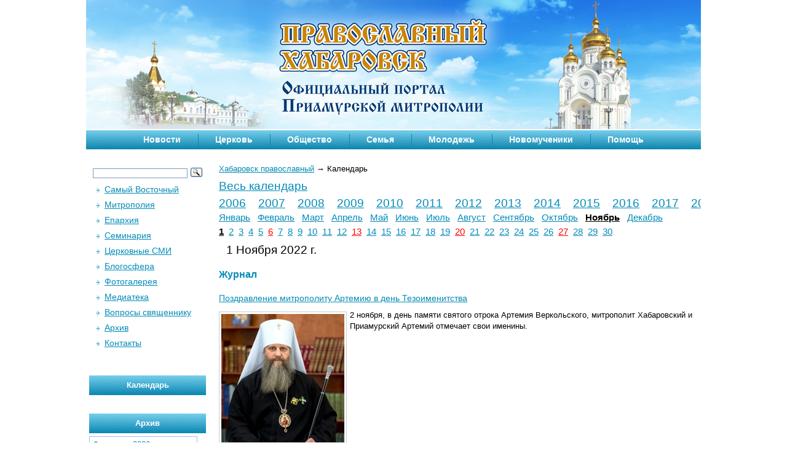

--- FILE ---
content_type: text/html; charset=UTF-8
request_url: http://ww.pravostok.ru/calendar/2022/11/1/
body_size: 13930
content:
<!--
-->
<!DOCTYPE html PUBLIC "-//W3C//DTD XHTML 1.0 Strict//EN" "http://www.w3.org/TR/xhtml1/DTD/xhtml1-strict.dtd">
<html xmlns="http://www.w3.org/1999/xhtml" xml:lang="ru" lang="ru">
<head>
	<title>Хабаровск Православный |  Официальный портал Приамурской митрополии</title>
	<meta property="og:image" content="http://pravostok.ru/upload/logo/pravostok.jpg" /><link rel="image_src" href="http://pravostok.ru/upload/logo/pravostok.jpg" /><meta property="og:description" content="Календарь" />	<meta name="description" content="Календарь"></meta>	<meta name="keywords" content="Календарь"></meta>
	<meta content="text/html; charset=UTF-8" http-equiv="Content-Type"></meta>
	<link rel="alternate" type="application/rss+xml" title="RSS Feed" href="/blog/rss/" />

	<link rel="stylesheet" href="/tem/css/style.css" type="text/css" /><!--  media="screen, projection" -->
	<script type="text/javascript" src="//vk.com/js/api/openapi.js?105"></script>

	
	
<script type="text/javascript">
  VK.init({apiId: 2936953, onlyWidgets: true});
</script>
</head>

<body>


<div id="wrapper">

	<div id="header">
		
		<div id="top_menu">
        <ul>
	<li class="first">
		<a href="/blog/tag/news/" title="Новости">Новости</a>
		<ul>
			<li class="first"><a href="/blog/tag/announcements/" title="Анонсы">Анонсы</a></li>
			<li><a href="/blog/tag/patriarch/" title="Патриарх">Патриарх</a></li>
			<li><a href="/blog/tag/holy-synod/" title="Священный Синод">Священный Синод</a></li>
			<li><a href="/blog/tag/inter-council-presence/" title="Межсоборное присутствие">Межсоборное присутствие</a></li>
			<li><a href="/blog/tag/archdiocese/" title="Митрополия">Митрополия</a></li>
			<li><a href="/blog/tag/metropolitan/" title="Митрополит">Митрополит</a></li>
			<li><a href="/blog/tag/khabarovskaya-eparchia/" title="Хабаровская епархия">Хабаровская епархия</a></li>
			<li><a href="/blog/tag/amur-eparchia/" title="Амурская епархия">Амурская епархия</a></li>
			<li><a href="/blog/tag/nikolaevsk-vikarianstvo/" title="Николаевское викариатство">Николаевское викариатство</a></li>
			<li><a href="/blog/tag/comments/" title="Комментарии">Комментарии</a></li>
		</ul>
	</li>
	<li>
		<a href="/blog/tag/church/" title="Церковь">Церковь</a>
		<ul>
			<li class="first"><a href="/blog/tag/gospel/" title="Над Евангелием">Над Евангелием</a></li>
			<li><a href="/blog/tag/theology/" title="Богословие">Богословие</a></li>
			<li><a href="/blog/tag/history/" title="Церковная история">Церковная история</a></li>
			<li><a href="/blog/tag/mission/" title="Миссия">Миссия</a></li>
			<li><a href="/blog/tag/kateheo/" title="Миссия">Катехизация</a></li>
			<li><a href="/blog/tag/holy/" title="Святыни">Святыни</a></li>
			<li><a href="/blog/tag/inter-council-presence/" title="Межсоборное присутствие">Межсоборное присутствие</a></li>
		</ul>
	</li>
	<li>
		<a href="/blog/tag/society/" title="Общество">Общество</a>
		<ul>
			<li class="first"><a href="/blog/tag/media/" title="СМИ">СМИ и Интернет</a></li>
			<li><a href="/blog/tag/modern/" title="Современная жизнь">Современная жизнь</a></li>
			<li><a href="/blog/tag/education/" title="Образование">Образование</a></li>
			<li><a href="/blog/tag/psychology/" title="Психология">Психология</a></li>
			<li><a href="/blog/tag/patriotism/" title="Патриотизм">Патриотизм</a></li>
<li><a href="/blog/tag/army/" title="Армия">Армия</a></li>
			<li><a href="/blog/tag/law-and-order/" title="Правопорядок">Правопорядок</a></li>
			<li><a href="/blog/tag/sport/" title="Спорт">Спорт</a></li>
			<li><a href="/blog/tag/culture/" title="Культура">Культура</a></li>
			<li><a href="/blog/tag/religions-and-faiths/" title="Религии и конфессии">Религии и конфессии</a></li>
		</ul>
	</li>
	<li>
		<a href="/blog/tag/family/" title="Семья">Семья</a>
		<ul>
			<li class="first"><a href="/blog/tag/before-marriage/" title="До брака">До брака</a></li>
			<li><a href="/blog/tag/newlyweds/" title="Молодожены">Молодожены</a></li>
			<li><a href="/blog/tag/pregnancy-and-childbirth/" title="Беременность и роды">Беременность и роды</a></li>
			<li><a href="/blog/tag/bringing-up-children/" title="Воспитание детей">Воспитание детей</a></li>
			<li><a href="/blog/tag/abortion-and-demography/" title="Аборты и демография">Аборты и демография</a></li>
		</ul>
	</li>
	<li>
		<a href="/blog/tag/junior/" title="Молодежь">Молодежь</a>
		<ul>
			<li class="first"><a href="/blog/tag/awkward-age/" title="Переходный возраст">Переходный возраст</a></li>
			<li><a href="/blog/tag/subcultures/" title="Субкультуры">Субкультуры</a></li>
			<li><a href="/blog/tag/students/" title="Студенчество">Студенчество</a></li>
		</ul>
	</li>
	<li>
		<a href="/eparchy/saints/newmartyr/" title="Новомученики земли Хабаровской">Новомученики</a>
		<!--<a href="/blog/tag/individual/" title="Человек">Человек</a>
		<ul>
			<li class="first"><a href="/blog/tag/faith/" title="Вера">Вера</a></li>
			<li><a href="/blog/tag/grief-and-illness/" title="Скорби и болезни">Скорби и болезни</a></li>
			<li><a href="/blog/tag/memory/" title="Память">Память</a></li>
			<li><a href="/blog/tag/heroes/" title="Герои веры">Герои веры</a></li>
		</ul>-->
	</li>
	<li>
		<a href="/blog/tag/help/" title="Помощь">Помощь</a>
		<ul>
			<li class="first"><a href="/blog/tag/miloserdie/" title="Милосердие">Милосердие</a></li>
			<li><a href="/blog/tag/for-missia/" title="Миссионеру">Миссионеру</a></li>
			<li><a href="/blog/tag/for-kateheo/" title="Катехизатору">Катехизатору</a></li>
			<li><a href="/blog/tag/projects/" title="Наши проекты">Наши проекты</a></li>
		</ul>
	</li>
</ul>
		</div>       
	</div><!-- #header-->

	<div id="middle">
		<div id="container">
			<div id="content" style="width:auto;">

            	<!-- Центральный блок -->
<div class="patch">
	<a href="/">Хабаровск православный</a>
<span class="path_arrow">→</span>
Календарь</div>
	<p class="calendarroot"><a href="/calendar">Весь календарь</a></p><div class="yearhead"><a href="/calendar/2006/" class="yearheaditem" />2006</a><a href="/calendar/2007/" class="yearheaditem" />2007</a><a href="/calendar/2008/" class="yearheaditem" />2008</a><a href="/calendar/2009/" class="yearheaditem" />2009</a><a href="/calendar/2010/" class="yearheaditem" />2010</a><a href="/calendar/2011/" class="yearheaditem" />2011</a><a href="/calendar/2012/" class="yearheaditem" />2012</a><a href="/calendar/2013/" class="yearheaditem" />2013</a><a href="/calendar/2014/" class="yearheaditem" />2014</a><a href="/calendar/2015/" class="yearheaditem" />2015</a><a href="/calendar/2016/" class="yearheaditem" />2016</a><a href="/calendar/2017/" class="yearheaditem" />2017</a><a href="/calendar/2018/" class="yearheaditem" />2018</a><a href="/calendar/2019/" class="yearheaditem" />2019</a><a href="/calendar/2020/" class="yearheaditem" />2020</a><a href="/calendar/2021/" class="yearheaditem" />2021</a><a href="/calendar/2022/" class="yearheaditem ycurrent" />2022</a><a href="/calendar/2023/" class="yearheaditem" />2023</a><a href="/calendar/2024/" class="yearheaditem" />2024</a><a href="/calendar/2025/" class="yearheaditem" />2025</a><a href="/calendar/2026/" class="yearheaditem" />2026</a></div><div class="monthhead"><a href="/calendar/2022/1/" class="monthheaditem" />Январь</a><a href="/calendar/2022/2/" class="monthheaditem" />Февраль</a><a href="/calendar/2022/3/" class="monthheaditem" />Март</a><a href="/calendar/2022/4/" class="monthheaditem" />Апрель</a><a href="/calendar/2022/5/" class="monthheaditem" />Май</a><a href="/calendar/2022/6/" class="monthheaditem" />Июнь</a><a href="/calendar/2022/7/" class="monthheaditem" />Июль</a><a href="/calendar/2022/8/" class="monthheaditem" />Август</a><a href="/calendar/2022/9/" class="monthheaditem" />Сентябрь</a><a href="/calendar/2022/10/" class="monthheaditem" />Октябрь</a><a href="/calendar/2022/11/" class="monthheaditem mcurrent" />Ноябрь</a><a href="/calendar/2022/12/" class="monthheaditem" />Декабрь</a></div><div class="dayhead"><a href="/calendar/2022/11/1/" class="dayheaditem dcurrent hwday2" />1</a><a href="/calendar/2022/11/2/" class="dayheaditem hwday3" />2</a><a href="/calendar/2022/11/3/" class="dayheaditem hwday4" />3</a><a href="/calendar/2022/11/4/" class="dayheaditem hwday5" />4</a><a href="/calendar/2022/11/5/" class="dayheaditem hwday6" />5</a><a href="/calendar/2022/11/6/" class="dayheaditem hwday0" />6</a><a href="/calendar/2022/11/7/" class="dayheaditem hwday1" />7</a><a href="/calendar/2022/11/8/" class="dayheaditem hwday2" />8</a><a href="/calendar/2022/11/9/" class="dayheaditem hwday3" />9</a><a href="/calendar/2022/11/10/" class="dayheaditem hwday4" />10</a><a href="/calendar/2022/11/11/" class="dayheaditem hwday5" />11</a><a href="/calendar/2022/11/12/" class="dayheaditem hwday6" />12</a><a href="/calendar/2022/11/13/" class="dayheaditem hwday0" />13</a><a href="/calendar/2022/11/14/" class="dayheaditem hwday1" />14</a><a href="/calendar/2022/11/15/" class="dayheaditem hwday2" />15</a><a href="/calendar/2022/11/16/" class="dayheaditem hwday3" />16</a><a href="/calendar/2022/11/17/" class="dayheaditem hwday4" />17</a><a href="/calendar/2022/11/18/" class="dayheaditem hwday5" />18</a><a href="/calendar/2022/11/19/" class="dayheaditem hwday6" />19</a><a href="/calendar/2022/11/20/" class="dayheaditem hwday0" />20</a><a href="/calendar/2022/11/21/" class="dayheaditem hwday1" />21</a><a href="/calendar/2022/11/22/" class="dayheaditem hwday2" />22</a><a href="/calendar/2022/11/23/" class="dayheaditem hwday3" />23</a><a href="/calendar/2022/11/24/" class="dayheaditem hwday4" />24</a><a href="/calendar/2022/11/25/" class="dayheaditem hwday5" />25</a><a href="/calendar/2022/11/26/" class="dayheaditem hwday6" />26</a><a href="/calendar/2022/11/27/" class="dayheaditem hwday0" />27</a><a href="/calendar/2022/11/28/" class="dayheaditem hwday1" />28</a><a href="/calendar/2022/11/29/" class="dayheaditem hwday2" />29</a><a href="/calendar/2022/11/30/" class="dayheaditem hwday3" />30</a></div><p class="daytitle">1 Ноября 2022 г.</p><h1>Журнал</h1>
<div class="blog_index"><h2><a href="/blog/pozdravlenie-mitropolitu-artemiju-v-den-tezoimenitst/" title="Поздравление митрополиту Артемию в день Тезоименитства">Поздравление митрополиту Артемию в день Тезоименитства</a></h2><a href="/blog/pozdravlenie-mitropolitu-artemiju-v-den-tezoimenitst/" title="Поздравление митрополиту Артемию в день Тезоименитства"><img src="/upload/information_system_1/1/1/1/item_111006/small_information_items_111006.jpg" alt="Поздравление митрополиту Артемию в день Тезоименитства" align="left" width="200" /></a><span>2 ноября, в день памяти святого отрока Артемия Веркольского, митрополит Хабаровский и Приамурский Артемий отмечает свои именины.</span><br clear="all" /><p class="tags"><img src="/hostcmsfiles/images/tags.gif" class="border_none" style="margin:0px 5px 0 0px;padding:0px;" /><a href="/blog/tag/news/" class="tag">Новости</a>, <a href="/blog/tag/metropolitan/" class="tag">Митрополит</a></p><div class="blog_bar"><div><span>Просмотров 3298</span> <a href="/blog/pozdravlenie-mitropolitu-artemiju-v-den-tezoimenitst/">(0)</a><span>01.11.2022, 23:36:48</span></div><a title="Читать про «Поздравление митрополиту Артемию в день Тезоименитства»" href="/blog/pozdravlenie-mitropolitu-artemiju-v-den-tezoimenitst/" class="blog_a">Читать дальше</a></div></div>
<div class="blog_index"><h2><a href="/blog/pravjashhijj-arkhierejj-sovershil-chin-osvjashhenija-kresta-ustanovlennogo-na-kupol-pokrovskogo-khrama/" title="Правящий архиерей совершил чин освящения креста, установленного на купол Покровского храма">Правящий архиерей совершил чин освящения креста, установленного на купол Покровского храма</a></h2><a href="/blog/pravjashhijj-arkhierejj-sovershil-chin-osvjashhenija-kresta-ustanovlennogo-na-kupol-pokrovskogo-khrama/" title="Правящий архиерей совершил чин освящения креста, установленного на купол Покровского храма"><img src="/upload/information_system_1/1/1/1/item_111004/small_information_items_111004.jpg" alt="Правящий архиерей совершил чин освящения креста, установленного на купол Покровского храма" align="left" width="200" /></a><span>1 ноября 2022 года митрополит Хабаровский и Приамурский Артемий совершил чин освящения креста, установленного на купол храма Покрова Пресвятой Богородицы. В присутствии главы Индустриального района Марии Матаевой, настоятеля храма иерея Стахия Вертилецкого, клириков храма, прихожан после молитвы в пасмурное небо вознесся золоченый крест.</span><br clear="all" /><p class="tags"><img src="/hostcmsfiles/images/tags.gif" class="border_none" style="margin:0px 5px 0 0px;padding:0px;" /><a href="/blog/tag/news/" class="tag">Новости</a>, <a href="/blog/tag/%D0%9F%D1%80%D0%B8%D1%85%D0%BE%D0%B4%D1%8B/" class="tag">Приходы</a>, <a href="/blog/tag/metropolitan/" class="tag">Митрополит</a></p><div class="blog_bar"><div><span>Просмотров 3271</span> <a href="/blog/pravjashhijj-arkhierejj-sovershil-chin-osvjashhenija-kresta-ustanovlennogo-na-kupol-pokrovskogo-khrama/">(0)</a><span>01.11.2022, 19:30:25</span></div><a title="Читать про «Правящий архиерей совершил чин освящения креста, установленного на купол Покровского храма»" href="/blog/pravjashhijj-arkhierejj-sovershil-chin-osvjashhenija-kresta-ustanovlennogo-na-kupol-pokrovskogo-khrama/" class="blog_a">Читать дальше</a></div></div>
<div class="blog_index"><h2><a href="/blog/mitropolit-artemijj-osvjatil-zakladnojj-kamen-v-osnovanii-chasovni-na-territorii-dalnevostochnogo-juridicheskogo-instituta-mvd/" title="Митрополит Артемий освятил закладной камень в основании часовни на территории Дальневосточного юридического института МВД">Митрополит Артемий освятил закладной камень в основании часовни на территории Дальневосточного юридического института МВД</a></h2><a href="/blog/mitropolit-artemijj-osvjatil-zakladnojj-kamen-v-osnovanii-chasovni-na-territorii-dalnevostochnogo-juridicheskogo-instituta-mvd/" title="Митрополит Артемий освятил закладной камень в основании часовни на территории Дальневосточного юридического института МВД"><img src="/upload/information_system_1/1/1/0/item_110986/small_information_items_110986.jpg" alt="Митрополит Артемий освятил закладной камень в основании часовни на территории Дальневосточного юридического института МВД" align="left" width="200" /></a><span>1 ноября 2022 года митрополит Хабаровский и Приамурский Артемий освятил закладной камень в основании часовни на территории Дальневосточного юридического института МВД.</span><span> </span><span>На освящении присутствовали: мэр Хабаровска Сергей Кравчук, начальник управления МВД по Хабаровскому краю генерал-майор полиции Дмитрий Анатольевич Ильичев, начальник Дальневосточного юридического института МВД РФ генерал-майор полиции Александр Александрович Андреев.</span><br clear="all" /><p class="tags"><img src="/hostcmsfiles/images/tags.gif" class="border_none" style="margin:0px 5px 0 0px;padding:0px;" /><a href="/blog/tag/news/" class="tag">Новости</a>, <a href="/blog/tag/metropolitan/" class="tag">Митрополит</a></p><div class="blog_bar"><div><span>Просмотров 2929</span> <a href="/blog/mitropolit-artemijj-osvjatil-zakladnojj-kamen-v-osnovanii-chasovni-na-territorii-dalnevostochnogo-juridicheskogo-instituta-mvd/">(0)</a><span>01.11.2022, 19:09:00</span></div><a title="Читать про «Митрополит Артемий освятил закладной камень в основании часовни на территории Дальневосточного юридического института МВД»" href="/blog/mitropolit-artemijj-osvjatil-zakladnojj-kamen-v-osnovanii-chasovni-na-territorii-dalnevostochnogo-juridicheskogo-instituta-mvd/" class="blog_a">Читать дальше</a></div></div>
<div class="blog_index"><h2><a href="/blog/pismo-soldatu-napisali-ucheniki-rksh/" title="«Письмо солдату» написали ученики РКШ">«Письмо солдату» написали ученики РКШ</a></h2><a href="/blog/pismo-soldatu-napisali-ucheniki-rksh/" title="«Письмо солдату» написали ученики РКШ"><img src="/upload/information_system_1/1/1/0/item_110988/small_information_items_110988.jpg" alt="«Письмо солдату» написали ученики РКШ" align="left" width="200" /></a><span>Ученики Русской классической школы в Хабаровске приняли участие во всероссийской акции «Письмо солдату». Стартовала она в октябре нынешнего года.</span><br clear="all" /><p class="tags"><img src="/hostcmsfiles/images/tags.gif" class="border_none" style="margin:0px 5px 0 0px;padding:0px;" /><a href="/blog/tag/news/" class="tag">Новости</a>, <a href="/blog/tag/%D0%A0%D0%9A%D0%A8/" class="tag">РКШ</a></p><div class="blog_bar"><div><span>Просмотров 4877</span> <a href="/blog/pismo-soldatu-napisali-ucheniki-rksh/">(0)</a><span>01.11.2022, 18:54:44</span></div><a title="Читать про ««Письмо солдату» написали ученики РКШ»" href="/blog/pismo-soldatu-napisali-ucheniki-rksh/" class="blog_a">Читать дальше</a></div></div>
<div class="blog_index"><h2><a href="/blog/teplo-kazhdomu-vernutsja-domojj-a-ne-ostatsja-na-ulitse/" title="«Тепло каждому»: вернуться домой, а не остаться на улице">«Тепло каждому»: вернуться домой, а не остаться на улице</a></h2><a href="/blog/teplo-kazhdomu-vernutsja-domojj-a-ne-ostatsja-na-ulitse/" title="«Тепло каждому»: вернуться домой, а не остаться на улице"><img src="/upload/information_system_1/1/1/0/item_110987/small_information_items_110987.jpg" alt="«Тепло каждому»: вернуться домой, а не остаться на улице" align="left" width="200" /></a><span>Сергей родом из Волгограда, он смог вернуться к родственникам спустя два года жизни на улице благодаря помощи хабаровской краевой общественной организации «Милосердие».</span><br clear="all" /><p class="tags"><img src="/hostcmsfiles/images/tags.gif" class="border_none" style="margin:0px 5px 0 0px;padding:0px;" /><a href="/blog/tag/news/" class="tag">Новости</a>, <a href="/blog/tag/%D0%9E%D1%82%D0%B4%D0%B5%D0%BB%D1%8B/" class="tag">Отделы</a>, <a href="/blog/tag/miloserdie/" class="tag">Милосердие</a>, <a href="/blog/tag/%D0%9F%D0%BE%D0%BC%D0%BE%D1%89%D1%8C/" class="tag">Помощь</a></p><div class="blog_bar"><div><span>Просмотров 4302</span> <a href="/blog/teplo-kazhdomu-vernutsja-domojj-a-ne-ostatsja-na-ulitse/">(0)</a><span>01.11.2022, 18:52:12</span></div><a title="Читать про ««Тепло каждому»: вернуться домой, а не остаться на улице»" href="/blog/teplo-kazhdomu-vernutsja-domojj-a-ne-ostatsja-na-ulitse/" class="blog_a">Читать дальше</a></div></div>
<div style="clear: both"></div><div class="clear divider"></div><div class="clear divider"></div><div class="calendar_galleries"><h1><a href="/photogallery/">Фотогалерея</a></h1><div class="gallery_item"><div class="gallery_img"><a href="http://pravostok.ru/photogallery/mitropoliya/3507/" title="Чин освящения креста, установленного на купол Покровского храма 01 ноября 2022 г.">
	<img src="/upload/information_system_28/3/5/0/group_3507/small_information_groups_3507.jpg" alt="Чин освящения креста, установленного на купол Покровского храма 01 ноября 2022 г." title="Чин освящения креста, установленного на купол Покровского храма 01 ноября 2022 г."></a></div><p><a href="http://pravostok.ru/photogallery/mitropoliya/3507/" title="Чин освящения креста, установленного на купол Покровского храма 01 ноября 2022 г.">Чин освящения креста, установленного на купол Покровского храма 01 ноября 2022 г.</a></p><p class=photodesc></p></div><div class="gallery_item"><div class="gallery_img"><a href="http://pravostok.ru/photogallery/mitropoliya/3506/" title="Освящение закладного камня в основании часовни на территории ДВЮИ МВД 01 ноября 2022 г.">
	<img src="/upload/information_system_28/3/5/0/group_3506/small_information_groups_3506.jpg" alt="Освящение закладного камня в основании часовни на территории ДВЮИ МВД 01 ноября 2022 г." title="Освящение закладного камня в основании часовни на территории ДВЮИ МВД 01 ноября 2022 г."></a></div><p><a href="http://pravostok.ru/photogallery/mitropoliya/3506/" title="Освящение закладного камня в основании часовни на территории ДВЮИ МВД 01 ноября 2022 г.">Освящение закладного камня в основании часовни на территории ДВЮИ МВД 01 ноября 2022 г.</a></p><p class=photodesc>Фото: Юлия Шутова</p></div></div>				<!-- .galleries-->
				            	    
			</div><!-- #content-->
			<!-- .galleries-->

		</div><!-- #container-->
<noindex>
		<div class="sidebar" id="sideLeft">
<!--			<form id="search_form" method="get" action="/search/">
        				<input class="input_search" type="text" value="Поиск по сайту..." onfocus="if (this.value == 'Поиск по сайту...') this.value = ''" onblur="if (this.value == '') this.value = 'Поиск по сайту...'" name="text">
			<input class="input_submit" type="submit">
		</form>
-->
<div class="ya-site-form ya-site-form_inited_no" data-bem="{&quot;action&quot;:&quot;http://pravkhabarovsk.ru/search/&quot;,&quot;arrow&quot;:false,&quot;bg&quot;:&quot;transparent&quot;,&quot;fontsize&quot;:12,&quot;fg&quot;:&quot;#000000&quot;,&quot;language&quot;:&quot;ru&quot;,&quot;logo&quot;:&quot;rb&quot;,&quot;publicname&quot;:&quot;Поиск по PravKhabarovsk.ru&quot;,&quot;suggest&quot;:false,&quot;target&quot;:&quot;_self&quot;,&quot;tld&quot;:&quot;ru&quot;,&quot;type&quot;:3,&quot;usebigdictionary&quot;:false,&quot;searchid&quot;:2345993,&quot;input_fg&quot;:&quot;#000000&quot;,&quot;input_bg&quot;:&quot;#ffffff&quot;,&quot;input_fontStyle&quot;:&quot;normal&quot;,&quot;input_fontWeight&quot;:&quot;normal&quot;,&quot;input_placeholder&quot;:&quot;&quot;,&quot;input_placeholderColor&quot;:&quot;#000000&quot;,&quot;input_borderColor&quot;:&quot;#7f9db9&quot;}"><form action="https://yandex.ru/search/site/" method="get" target="_self" accept-charset="utf-8"><input type="hidden" name="searchid" value="2345993"/><input type="hidden" name="l10n" value="ru"/><input type="hidden" name="reqenc" value=""/><input type="search" name="text" value=""/><input type="submit" value="Найти"/></form></div><style type="text/css">.ya-page_js_yes .ya-site-form_inited_no { display: none; }</style><script type="text/javascript">(function(w,d,c){var s=d.createElement('script'),h=d.getElementsByTagName('script')[0],e=d.documentElement;if((' '+e.className+' ').indexOf(' ya-page_js_yes ')===-1){e.className+=' ya-page_js_yes';}s.type='text/javascript';s.async=true;s.charset='utf-8';s.src=(d.location.protocol==='https:'?'https:':'http:')+'//site.yandex.net/v2.0/js/all.js';h.parentNode.insertBefore(s,h);(w[c]||(w[c]=[])).push(function(){Ya.Site.Form.init()})})(window,document,'yandex_site_callbacks');</script> 

			<div id="left_menu">
             <div id="left_menu">
	 <ul>
		 <li><a href="/" title="Самый Восточный">Самый Восточный</a></li>
		 <li><a href="/mitropolija/" title="Митрополия">Митрополия</a> </li>
		 <li><a href="/eparchy/" title="Епархия" onclick = "return expand('ul-eparchy');">Епархия</a> 
			 <ul style="display:none;" id="ul-eparchy" >
				 <li><a href="/eparchy/arkhierejj/" title="Архипастыри">Архипастыри</a></li>
				 <!--<li><a href="/eparchy/pastors/" title="Пастыри">Пастыри</a></li> -->
				 <li><a href="/eparchy/parishes/" title="Обители и Приходы">Обители и Приходы</a></li>
				 <li><a href="/eparchy/map/" title="Карта приходов">Карта приходов</a></li>
				 <li><a href="/eparchy/departments/" title="Отделы и учреждения">Отделы и учреждения</a></li>
				 <li><a href="/eparchy/saints/" title="Святые">Святые и подвижники</a></li>
				 <li><a href="/eparchy/saints/newmartyr/" title="Святые">Новомученики</a></li>
				 <li><a href="/eparchy/saints/postradavshie/" title="Святые">Пострадавшие за Христа</a></li>
				 <li><a href="/eparchy/saints/kanonizatsia/" title="Святые">Комиссия по канонизации</a></li>
				 <li><a href="/eparchy/shrine/" title="Святыни">Святыни</a></li>
				<li><a href="/eparchy/docs/" title="Документы">Документы</a></li>
				<!-- <li><a href="/eparchy/history/" title="История">История</a></li>-->
			 </ul>
		 </li>
                 <li><a href="http://dvseminary.ru/" title="Семинария">Семинария</a> </li>
		 <li><a href="/tserkovnye-smi/" title="Церковные СМИ" onclick = "return expand('ul-smi');">Церковные СМИ</a>
			<ul style="display:none;" id="ul-smi">
				<li><a href="/tserkovnye-smi/gazeta-obraz-i-podobie/" title="Газета «Образ и подобие»">Газета «Образ и подобие»</a></li>
				<li><a href="/tserkovnye-smi/tv-i-radio/" title="ТВ и радио">ТВ и радио</a></li>
			</ul>
		</li>
		<li><a href="http://blogs.pravostok.ru/" title="Блогосфера">Блогосфера</a></li>
		<li><a href="/photogallery/" title="Фотогалерея">Фотогалерея</a></li>
		<li><a href="/mediateka/" title="Медиатека" onclick = "return expand('ul-media');">Медиатека</a>
			<ul style="display:none;" id="ul-media">
				<li><a href="/mediateka/983/" title="Патриархия.Ру">Патриархия.Ру</a></li>
				<li><a href="/mediateka/165/" title="Телестудия Митрополии">Телестудия Митрополии</a></li>
				<li><a href="/mediateka/87/" title="Проповеди">Проповеди</a></li>
				<li><a href="/mediateka/88/" title="Благовест">Благовест</a></li>
				<li><a href="/mediateka/89/" title="Неделя">Неделя</a></li>
				<li><a href="/mediateka/90/" title="Семинария">Семинария</a></li>
				<li><a href="/mediateka/1496/" title="Лекции">Лекции</a></li>
				<li><a href="/mediateka/91/" title="Светские СМИ">Светские СМИ</a></li>
			</ul>	
		</li>
		<li><a href="/questions/" title="Вопросы">Вопросы священнику</a></li>
		<li><a href="/calendar/" title="Архив">Архив</a></li>
		<li><a href="/contact/" title="Контакты">Контакты</a></li>
	</ul>				
</div>
				
			</div>
            
            <div id="date_left" class="site_h_left">
                <h1>Календарь</h1>
        		<div class="item">
                   	                </div>
        	</div>
            
	<div class="site_h_left"> 
	<h1><a href="/calendar">Архив</a></h1>
	<div class="wcalendar"><div class="wcalendar-area"><div class="monthdays-nofloat"><table class="monthtable"><tr><td colspan=7><a class="mmonthname" href="/calendar/2026/2/" title="">Февраль</a> - <a class="monthyear" href="/calendar/2026/" title="">2026</a></td></tr><tr><td>пн</td><td>вт</td><td>ср</td><td>чт</td><td>пт</td><td>сб</td><td class="wd7">вс</td></tr><tr><td></td><td></td><td></td><td></td><td></td><td></td><td><span class="weekday wd7" title="">1</span></td></tr><tr><td><span class="weekday wd1" title="">2</span></td><td><span class="weekday wd2" title="">3</span></td><td><span class="weekday wd3" title="">4</span></td><td><span class="weekday wd4" title="">5</span></td><td><span class="weekday wd5" title="">6</span></td><td><span class="weekday wd6" title="">7</span></td><td><span class="weekday wd7" title="">8</span></td></tr><tr><td><span class="weekday wd1" title="">9</span></td><td><span class="weekday wd2" title="">10</span></td><td><span class="weekday wd3" title="">11</span></td><td><span class="weekday wd4" title="">12</span></td><td><span class="weekday wd5" title="">13</span></td><td><span class="weekday wd6" title="">14</span></td><td><span class="weekday wd7 holyday" title="Сретение">15</span></td></tr><tr><td><span class="weekday wd1" title="">16</span></td><td><span class="weekday wd2" title="">17</span></td><td><span class="weekday wd3" title="">18</span></td><td><span class="weekday wd4" title="">19</span></td><td><span class="weekday wd5" title="">20</span></td><td><span class="weekday wd6" title="">21</span></td><td><span class="weekday wd7" title="">22</span></td></tr><tr><td><span class="weekday wd1" title="">23</span></td><td><span class="weekday wd2" title="">24</span></td><td><span class="weekday wd3" title="">25</span></td><td><span class="weekday wd4" title="">26</span></td><td><span class="weekday wd5" title="">27</span></td><td><span class="weekday wd6" title="">28</span></td></tr></table></div></div><form id='calendar' action='/calendar/' method='post'><select name="year"><option value="2006">2006</option><option value="2007">2007</option><option value="2008">2008</option><option value="2009">2009</option><option value="2010">2010</option><option value="2011">2011</option><option value="2012">2012</option><option value="2013">2013</option><option value="2014">2014</option><option value="2015">2015</option><option value="2016">2016</option><option value="2017">2017</option><option value="2018">2018</option><option value="2019">2019</option><option value="2020">2020</option><option value="2021">2021</option><option value="2022">2022</option><option value="2023">2023</option><option value="2024">2024</option><option value="2025">2025</option><option value="2026" selected>2026</option></select><select name="month"><option value="1">Январь</option><option value="2" selected>Февраль</option><option value="3">Март</option><option value="4">Апрель</option><option value="5">Май</option><option value="6">Июнь</option><option value="7">Июль</option><option value="8">Август</option><option value="9">Сентябрь</option><option value="10">Октябрь</option><option value="11">Ноябрь</option><option value="12">Декабрь</option></select><input type="hidden" name="mcalendar" value="1" \><button type="submit">&gt;</button></form></div>	</div>
	
			
			<div style="text-align: center;">
					 </div>
		
			
			           <div class="site_h_left">
            	<h1><a href="http://blogs.pravostok.ru/" target="_blank">Последние темы блогов</a></h1>
                <div class="item_teimos"><a href="http://blogs.pravostok.ru/palomnik/2026/01/30/bolshie-ekskursii-dlya-vseh-v-fevrale-i-marte/" target="_blank" title="Две большие радиальные экскурсии для всех: 21.02 –«Николай Чудотворец в Хабаровске» все храмы любимого святого в одной поездке (Центр города, Южный мкр, Тополево)/ 1500 руб. 8.03 – «Весенний букет»  по «женским» храмам &amp;#8211; Матроны Московской (п.Берёзовка) –  Введенский храм (п.Горького) &amp;#8211; Покровский храм(5-я пл.) –Елизаветинский храм После таких продолжительных экскурсий вокруг города у нас появилась [&amp;#8230;]"><span>Большие экскурсии для всех в феврале и марте</span> <small>palomnik</small></a></div>
<div class="item_teimos"><a href="http://blogs.pravostok.ru/palomnik/2026/01/11/tatyanin-den-bolshaya-ekskursiya/" target="_blank" title="— 25 января в воскресный день и день памяти вмч.Татианы в рамках одной поездки приглашаем посетить  храмы нашей епархии в Березовке и Некрасовке ! Только раз в год есть такая возможность! Приглашайте всех знакомых Татьян и не только и дарите им нашу местную &amp;#8220;зимнюю кругосветку&amp;#8221; ! «Татьянин день»  едем по женским храмам города Хабаровска (от [&amp;#8230;]"><span>“Татьянин день” – большая экскурсия</span> <small>palomnik</small></a></div>
<div class="item_teimos"><a href="http://blogs.pravostok.ru/palomnik/2025/12/18/zimnie-ekskursii-dlya-palomnikov/" target="_blank" title="28 декабря – Биробиджанская епархия  3 января – епархиальный Крестный ход                                                        к часовне Виктора-воина. Внимание ! закрываем список 25 декабря !  4-8.01 – Рождество в Приморье. 10 января – вечерняя экскурсия по храмам города «Рождественский вертеп»    18 января – Крещенский сочельник в женском Петропавловском монастыре.  25 января – «Татьянин [&amp;#8230;]"><span>Зимние экскурсии для паломников</span> <small>palomnik</small></a></div>
<div class="item_teimos"><a href="http://blogs.pravostok.ru/palomnik/2025/12/18/idet-zapis-v-poezdki-po-rossii-na-2026-god/" target="_blank" title="Идет запись    в поездки по России : 29.05-11.06 – Псков -Печоры 03- 10.09 – Оптина Пустынь 22-29.09 – Екатеринбург 7-15.10  &amp;#8211; Троице-Сергиева Лавра -Дивеево уже берем жд билеты в Приморье на Рождество с 5 по 8 января &amp;#8211; https://palomnikkhv.livejournal.com/33510.html?utm_source=3userpost И набираем группу в Шанхай с 8 по 16 февраля &amp;#8211; &amp;#8220;От Марко Поло до Иоанна Шанхайского&amp;#8221; [&amp;#8230;]"><span>Идет запись в поездки по России на 2026 год.</span> <small>palomnik</small></a></div>
<div class="item_teimos"><a href="http://blogs.pravostok.ru/palomnik/2025/12/18/zimnij-krestnyj-hod-sostoitsya/" target="_blank" title="3 января 2026 года по благословению митрополита Хабаровского и Приамурского Артемия и при поддержке Пограничного управления из села Казакевичево будет совершен ПЕШИЙ Крестный ход на Большой Уссурийский остров по реке Уссури к часовне мученика воина Виктора. Начало молебна и Крестного хода в 11:00. Для желающих присоединиться к молитвенному шествию в 10:00 будет организован выезд автобуса [&amp;#8230;]"><span>Зимний Крестный ход состоится !</span> <small>palomnik</small></a></div>
<div class="item_teimos"><a href="http://blogs.pravostok.ru/palomnik/2025/10/20/prestolnyj-prazdnik-u-arhangela-mihaila/" target="_blank" title="Дорогие друзья ! Приглашаем совершить поездку на престольный праздник в Петропавловский монастырь ! Выезд в 7.30 от площади Славы. Запись обязательна ! Справки по телефону &amp;#8211; 89145440241"><span>Престольный праздник у Архангела Михаила</span> <small>palomnik</small></a></div>
<div class="item_teimos"><a href="http://blogs.pravostok.ru/palomnik/2025/10/01/zolotoj-oktyabr-v-petropavlovke/" target="_blank" title="Заключительная осенне-сезонная экскурсия в Петропавловский женский монастырь от паломнического центра состоится 4 октября 2025 года. Выезд от площади Славы &amp;#8211; остановка напротив Спасо-Преображенского собора &amp;#8211; в 12.00. Вернемся около 16-17 часов вечера. Ждем всех, кто не успел и не добрался до нас в теплые деньки и торжественно выезжаем любоваться золотой осенью в Хабаровском крае. Следующая [&amp;#8230;]"><span>Золотой октябрь в Петропавловке.</span> <small>palomnik</small></a></div>
<div class="item_teimos"><a href="http://blogs.pravostok.ru/palomnik/2025/06/19/prestolnyj-prazdnik-petropavlovlovskogo-monastyrya/" target="_blank" title="Приглашаем посетить летний престольный праздник нашего женского монастыря, носящего имя двух первоверховных апостолов Петра и Павла ! Выезд с площади Славы в 7.30 в субботу, 12 июля 2025 года. Запись обязательна по телефону 8 914 544 0241"><span>Престольный праздник Петропавловловского монастыря</span> <small>palomnik</small></a></div>
<div class="item_teimos"><a href="http://blogs.pravostok.ru/palomnik/2025/06/18/solovki-v-sentyabre-4-mesta/" target="_blank" title="Добираем паломников в группу от Хабаровска на Соловецкие острова ! Вылет 10 сентября &amp;#8211; самые красивые золотые осенние дни на Русском Севере, возвращаемся 22 сентября. Запись и справки по телефону 89145440241 Программа поездки : https://palomnikkhv.livejournal.com/31348.html"><span>Соловки в сентябре – 4 места !</span> <small>palomnik</small></a></div>
<div class="item_teimos"><a href="http://blogs.pravostok.ru/palomnik/2025/05/23/poezdki-v-petropavlovskij-monastyr-v-mae-i-iyune/" target="_blank" title="Поездки в Петропавловский женский монастырь в мае-июне 2025 года: 31 мая &amp;#8211; выезд в 7.30 &amp;#8211; на службу, возвращаемся примерно в 15 часов. 15 июня &amp;#8211; экскурсия &amp;#8211; выезд в 12.00 с площади Славы 28 июня &amp;#8211; в 7.30/ молебен, Литургия, в дороге рассказ об истории и жизни монастыря. Стоимость &amp;#8211; 2000 рублей. Запись и [&amp;#8230;]"><span>поездки в Петропавловский монастырь в мае и июне</span> <small>palomnik</small></a></div>            </div> 
						
<div style="text-align: center;">
			<a href="/showbanner/?list_id=317033894&banner_id=68"><img border="0"   width=190 src="/upload/banners/banner_1565439247.jpg"></a></div>

            
            <div class="site_h_left">
            	<h1>Облако тегов</h1>
                <div class="claood">
<a href="/blog/tag/%22%D0%92%D0%B5%D1%80%D0%B0%20%D0%B8%20%D0%B4%D0%B5%D0%BB%D0%BE%22/" style="font-size: 9pt">"Вера и дело"</a>
 
<a href="/blog/tag/%22%D0%94%D1%83%D1%88%D0%B0%22/" style="font-size: 9pt">"Душа"</a>
 
<a href="/blog/tag/%22%D0%97%D0%BE%D0%BB%D0%BE%D1%82%D0%BE%D0%B9%20%D0%B2%D0%B8%D1%82%D1%8F%D0%B7%D1%8C%22/" style="font-size: 9pt">"Золотой витязь"</a>
 
<a href="/blog/tag/%22%D0%9B%D0%B0%D0%BD%D0%B4%D1%8B%D1%88%D0%B8%22/" style="font-size: 9pt">"Ландыши"</a>
 
<a href="/blog/tag/%22%D0%9E%D0%B1%D1%80%D0%B0%D0%B7%20%D0%B8%20%D0%BF%D0%BE%D0%B4%D0%BE%D0%B1%D0%B8%D0%B5%22/" style="font-size: 10pt">"Образ и подобие"</a>
 
<a href="/blog/tag/%22%D0%9F%D0%BE%D0%B4%D0%B5%D0%BB%D0%B8%D1%81%D1%8C%20%D0%A0%D0%BE%D0%B6%D0%B4%D0%B5%D1%81%D1%82%D0%B2%D0%BE%D0%BC%22/" style="font-size: 9pt">"Поделись Рождеством"</a>
 
<a href="/blog/tag/%22%D0%9F%D1%80%D0%B0%D0%B2%D0%BE%D1%81%D0%BB%D0%B0%D0%B2%D0%BD%D0%B0%D1%8F%20%D0%B8%D0%BD%D0%B8%D1%86%D0%B8%D0%B0%D1%82%D0%B8%D0%B2%D0%B0%22/" style="font-size: 9pt">"Православная инициатива"</a>
 
<a href="/blog/tag/%22%D0%A0%D0%B0%D0%B4%D0%BE%D1%81%D1%82%D1%8C%20%D0%B2%D0%B5%D1%80%D1%8B%22/" style="font-size: 9pt">"Радость веры"</a>
 
<a href="/blog/tag/%22%D0%A1%D0%B8%D0%BD%D0%B4%D1%80%D0%BE%D0%BC%20%D1%80%D0%B0%D0%B4%D0%BE%D1%81%D1%82%D0%B8%22/" style="font-size: 9pt">"Синдром радости"</a>
 
<a href="/blog/tag/%D0%90%D0%B1%D0%BE%D1%80%D0%B8%D0%B3%D0%B5%D0%BD%D1%8B/" style="font-size: 9pt">Аборигены</a>
 
<a href="/blog/tag/abortion-and-demography/" style="font-size: 10pt">Аборты и демография</a>
 
<a href="/blog/tag/%D0%90%D0%B2%D1%82%D0%BE%D0%BA%D0%B0%D1%82%D0%B0%D1%81%D1%82%D1%80%D0%BE%D1%84%D0%B0/" style="font-size: 9pt">Автокатастрофа</a>
 
<a href="/blog/tag/%D0%90%D0%BA%D1%81%D0%B8%D0%BE%D1%81/" style="font-size: 9pt">Аксиос</a>
 
<a href="/blog/tag/%D0%90%D0%BA%D1%86%D0%B8%D0%B8/" style="font-size: 9pt">Акции</a>
 
<a href="/blog/tag/%D0%90%D0%BA%D1%86%D0%B8%D1%8F/" style="font-size: 9pt">Акция</a>
 
<a href="/blog/tag/%D0%90%D0%BB%D0%BA%D0%BE%D0%B3%D0%BE%D0%BB%D0%B8%D0%B7%D0%BC/" style="font-size: 9pt">Алкоголизм</a>
 
<a href="/blog/tag/amurskaya-eparchia/" style="font-size: 9pt">Амурская епархия</a>
 
<a href="/blog/tag/%D0%90%D0%BC%D1%83%D1%80%D1%81%D0%BA%D0%BE%D0%B5%20%D0%B1%D0%BB%D0%B0%D0%B3%D0%BE%D1%87%D0%B8%D0%BD%D0%B8%D0%B5/" style="font-size: 9pt">Амурское благочиние</a>
 
<a href="/blog/tag/announcements/" style="font-size: 16pt">Анонсы</a>
 
<a href="/blog/tag/army/" style="font-size: 10pt">Армия</a>
 
<a href="/blog/tag/%D0%91%D0%B0%D1%80%D0%B8/" style="font-size: 9pt">Бари</a>
 
<a href="/blog/tag/pregnancy-and-childbirth/" style="font-size: 9pt">Беременность и роды</a>
 
<a href="/blog/tag/%D0%91%D0%BB%D0%B0%D0%B3%D0%BE%D0%B2%D0%B5%D1%81%D1%82/" style="font-size: 9pt">Благовест</a>
 
<a href="/blog/tag/%D0%91%D0%BB%D0%B0%D0%B3%D0%BE%D1%82%D0%B2%D0%BE%D1%80%D0%B8%D1%82%D0%B5%D0%BB%D1%8C%D0%BD%D0%BE%D1%81%D1%82%D1%8C/" style="font-size: 9pt">Благотворительность</a>
 
<a href="/blog/tag/theology/" style="font-size: 10pt">Богословие</a>
 
<a href="/blog/tag/%D0%91%D1%80%D0%B0%D0%BA/" style="font-size: 9pt">Брак</a>
 
<a href="/blog/tag/%D0%92%20%D0%BD%D0%B0%D1%87%D0%B0%D0%BB%D0%B5%20%D0%B1%D1%8B%D0%BB%D0%BE%20%D1%81%D0%BB%D0%BE%D0%B2%D0%BE/" style="font-size: 9pt">В начале было слово</a>
 
<a href="/blog/tag/%D0%92%D0%B5%D0%BB%D0%B8%D0%BA%D0%B8%D0%B9%20%D0%BF%D0%BE%D1%81%D1%82/" style="font-size: 9pt">Великий пост</a>
 
<a href="/blog/tag/faith/" style="font-size: 10pt">Вера</a>
 
<a href="/blog/tag/%D0%92%D0%B8%D0%BA%D0%B0%D1%80%D0%B8%D0%B0%D1%82%D1%81%D1%82%D0%B2%D0%BE/" style="font-size: 9pt">Викариатство</a>
 
<a href="#" id="all_teg">Показать все теги</a>                </div>
            </div>
			
			<div style="text-align: center;">
			</div>

            <br/>

		 
			<a href="http://soborkhv.ru/" target="_blank"><img src="/upload/jsbanners/spks.jpeg"  width="100%"  border="0" title="Спасо-Преображенский кафедральный собор" /></a> 
			<a href="http://eparhia-amur.ru/" target="_blank"><img src="/upload/jsbanners/amure.png"  width="100%"  border="0" title="Амурская епархия" /></a>
			<a href="http://nikolvikar.cerkov.ru/" target="_blank"><img src="/upload/jsbanners/nikolvikar2.jpg"  width="100%"  border="0" title="Николаевское викариатство" /></a>
			<a href="http://петропавловский-монастырь.рф/" target="_blank"><img src="/upload/jsbanners/mone.jpg"  width="100%"  border="0" title="Свято-Петропавловский Женский монастырь" /></a>
<!--			<a href="http://monaha.ru/" target="_blank"><img src="/upload/jsbanners/monaha.png"  width="100%"  border="0" title="Свято-Успенское Хабаровское архиерейское подворье" /></a> -->
			<a href="http://www.sobor-uspenia.ru/" target="_blank"><img src="/upload/jsbanners/uspenie.jpg"  width="100%"  border="0" title="Градо-Хабаровский собор Успения Божией Матери" /></a>
			<a href="http://svt-innokentiy.info/" target="_blank"><img src="/upload/jsbanners/innok.gif"  width="100%"  border="0" title="Храм святителя Иннокентия епископа Иркутского" /></a>
			<a href="http://hr-sobor.ru/" target="_blank"><img src="/upload/jsbanners/hrsobor.png"  width="100%"  border="0" title="Христорождественский собор г. Хабаровска" /></a>
			<a href="http://www.st-elizabeth.ru/" target="_blank"><img src="/upload/jsbanners/elisavet.png"  width="100%"  border="0" title="Храм святой преподобномученицы великой княгини Елисаветы" /></a>
			<a href="http://hramserafim.ru/" target="_blank"><img src="/upload/jsbanners/serafim.png"  width="100%"  border="0" title="Храм Серафима Саровского" /></a>
			<a href="http://pokrov27.info/"><img src="/upload/jsbanners/pokrov.png"  width="100%"  border="0" title="Храм Покрова Пресвятой Богородицы"/></a>
			<a href="http://nekrasovkahram.ru/"><img src="/upload/jsbanners/nekrasovka.jpeg"  width="100%"  border="0" title="Приход блаженной Ксении Петербургской поселка Некрасовка"/></a>
			<a href="http://miloserdiedv.ru/" target="_blank"><img src="/upload/jsbanners/miloserdie.jpg"  width="100%"  border="0" title="Волонтёрское движение при Отделе по церковной благотворительности и социальному служению Хабаровской епархии Русской Православной Церкви Московского Патриархата" /></a>
			<a href="http://blogs.pravostok.ru/palomnik/"><img src="/upload/jsbanners/logo-300x200.jpg" width="100%"  border="0" title="Паломнический центр" /></a>
			<a href="http://prichod.ru/"><img src="http://prichod.ru/our-banners/ban1.png"  width="100%"></a>
			<a href="http://rusclass-khv.ru/" title="Русская Классическая Школа в Хабаровске"><img src="/upload/jsbanners/rks.jpg"  width="100%"></a>

			<br/>
		 		<br />           
		<div class="site_h_left"> 
		<h1>Вконтакте</h1>

		<div style="width:190px;margin:0 auto;">
<!-- VK Widget -->
<div id="vk_groups"></div>
<script type="text/javascript">
VK.Widgets.Group("vk_groups", {mode: 0, width: "190", height: "250", color1: 'FFFFFF', color2: '2B587A', color3: '517DAC'}, 34233240);
</script>
				</div>

				<br />	
<h1>Однокласники</h1>
<div style="width:190px; height:125px;overflow:hidden;margin:0 auto; border-bottom: 1px solid #EB722E;
border-right: 1px solid #EB722E;">				
<div id="ok_group_widget"></div>
<script>
!function (d, id, did, st) {
  var js = d.createElement("script");
  js.src = "http://connect.ok.ru/connect.js";
  js.onload = js.onreadystatechange = function () {
  if (!this.readyState || this.readyState == "loaded" || this.readyState == "complete") {
    if (!this.executed) {
      this.executed = true;
      setTimeout(function () {
        OK.CONNECT.insertGroupWidget(id,did,st);
      }, 0);
    }
  }}
  d.documentElement.appendChild(js);
}(document,"ok_group_widget","52153073729732","{width:190,height:160}");
</script>
</div>				
	<br />

<h1>Telegram</h1>
	<a href="https://t.me/pravkhabarovsk" title="Наша страница в telegram"><img src="/upload/jsbanners/telegram.png"  width="100%"></a>

</div> <br/>

		</div><!-- .sidebar#sideLeft --> 




	</div><!-- #middle-->

	<div id="footer">
		<div class="block">
			<div class="block_head">Основные разделы портала</div>
			<ul class="bottom_menu">
				<li><a href="http://pravostok.ru/">Хабаровская Епархия</a></li>
				<li><a href="http://dvseminary.ru/">Хабаровская духовная семинария</a></li>
				<li><a href="http://blogs.pravostok.ru/">Блогосфера</a></li>
			</ul>
			&copy; Приамурская митрополия Русской Православной Церкви, 2012 - 2026<br/>
			По благословению Митрополита Хабаровского и Приамурского Артемия.<br/>
			При копировании материалов активная ссылка на сайт обязательна.<br/>
		</div>
		<div class="block separator" style="margin: 0 10px;"></div>

		<div class="block separator" style="margin: 0 10px;"></div>
		<div class="block center" style="width: 175px;">Pravostok.ru в социальных сетях



		<div style="padding-left: 20px;">


				<div class="icons">
					<a href="http://vk.com/pravostok"><span class="b-share-icon b-share-icon_vkontakte"/></a>
					<a href="https://www.youtube.com/user/pravostok/videos"><span class="b-share-icon b-share-icon_youtube"/></a>
					<a href="mailto:pravostok-info@yandex.ru"><img src="/tem/images/mail.gif" /></a>
					<a href="/blog/rss/" target="_blank" style="padding-top: 7px;"><img src="/tem/images/block_rss.gif" /></a>
					
				</div>
			</div>
			
	
<div class="yametrika">


<!-- Yandex.Metrika counter -->
<div style="display:none;"><script type="text/javascript">
(function(w, c) {
    (w[c] = w[c] || []).push(function() {
        try {
            w.yaCounter12677362 = new Ya.Metrika({id:12677362, enableAll: true, trackHash:true, webvisor:true});
        }
        catch(e) { }
    });
})(window, "yandex_metrika_callbacks");
</script></div>


<!-- Yandex.Metrika counter от синфо --> <script type="text/javascript"> (function (d, w, c) { (w[c] = w[c] || []).push(function() { try { w.yaCounter31360833 = new Ya.Metrika({ id:31360833, clickmap:true, trackLinks:true, accurateTrackBounce:true }); } catch(e) { } }); var n = d.getElementsByTagName("script")[0], s = d.createElement("script"), f = function () { n.parentNode.insertBefore(s, n); }; s.type = "text/javascript"; s.async = true; s.src = "https://mc.yandex.ru/metrika/watch.js"; if (w.opera == "[object Opera]") { d.addEventListener("DOMContentLoaded", f, false); } else { f(); } })(document, window, "yandex_metrika_callbacks"); </script> <noscript><div><img src="https://mc.yandex.ru/watch/31360833" style="position:absolute; left:-9999px;" alt="" /></div></noscript> <!-- /Yandex.Metrika counter -->

</div>
</div>
	</div><!-- #footer -->
<a href="/" id="logo_ep"></a>
</div><!-- #wrapper --> 

</body>
</html>
<script src="//mc.yandex.ru/metrika/watch.js" type="text/javascript" defer="defer"></script>
<script src="http://ajax.googleapis.com/ajax/libs/jquery/1.6.2/jquery.min.js"></script>
<script type="text/javascript" src="/tem/js/js.js"></script>
<script type="text/javascript" src="/templates/template1/hostcms.js"></script>
<script type="text/javascript" src="/admin/js/ajax.js"></script>
<script type="text/javascript" src="/admin/js/main.js"></script>
<script type="text/javascript" src="/admin/js/JsHttpRequest.js"></script>
<script type="text/javascript" src="/orphus/orphus.js"></script>

<script type="text/javascript">
$(document).ready(function(){
//GA
  var _gaq = _gaq || [];
  _gaq.push(['_setAccount', 'UA-28504426-1']);
  _gaq.push(['_setDomainName', 'pravostok.ru']);
  _gaq.push(['_trackPageview']);

  (function() {
    var ga = document.createElement('script'); ga.type = 'text/javascript'; ga.async = true;
    ga.src = ('https:' == document.location.protocol ? 'https://ssl' : 'http://www') + '.google-analytics.com/ga.js';
    var s = document.getElementsByTagName('script')[0]; s.parentNode.insertBefore(ga, s);
  })();
}); 

$(document).ready(
	function(){
	if (!document.webkitHidden) { 
	  $('#palomnikdv').innerfade({ 
	   animationtype: 'fade', 
	   speed: 'normal', 
	   timeout: 5000, 
	   containerheight: '130px',
	   runningclass: 'innerfade'
	  }); 
	$('#sobor').innerfade({ 
	   animationtype: 'fade', 
	   speed: 'normal', 
	   timeout: 7000, 
	   containerheight: '88px',
	   runningclass: 'innerfade'
	  }); 
	}
  }); 

$(document).ready(function(){
	$('#calendar').change(function(){
		var f = $(this);
		//alert(f.attr('action')+'ajax/?'+f.serialize());
		sendRequest(f.attr('action')+'ajax/?'+f.serialize(), 'get', function(data){
			//alert('responce');
			$('.wcalendar-area').html(data.mcalendar);
		}, 'json');
		//alert(f.serialize());
		return false;
	});
}); 

</script>